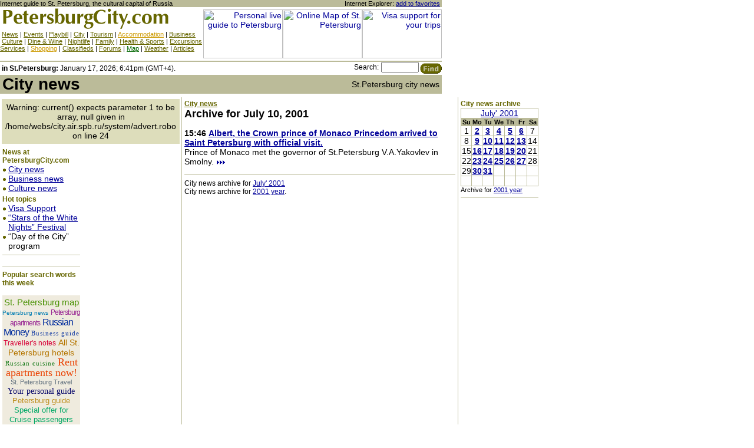

--- FILE ---
content_type: text/html; charset=cp1251
request_url: http://petersburgcity.com/news/city/2001/07/10/
body_size: 5296
content:
<!DOCTYPE HTML PUBLIC "-//W3C//DTD HTML 4.0 Transitional//EN">
<html>
<head>
<title>Archive for  July 10, 2001 / St.Petersburg city news / Petersburg CITY / Guide to St. Petersburg, Russia</title>
<meta name="description" content="(#description#)(folder-descr)">
<meta name="keywords" content="petersburg,russia,saint-petersburg,north,baltic,culture,business,travel,tourism,history,st petersburg,shop,governor,putin,news,live,theatre,theater,museum,movie,restaurant,cafe,casino,gallery,club,bar,yellow pages,guide,finance,hermitage,times,st,petersbu,city,news,hot">

<style>
<!--
A {color:#000099;}
A:hover {color:#660000} 
.atop {color:#666600;}
.ayellow {color:#CC9900;}
.agreen {color:#006600;}
BODY,TABLE,TH,TD,P {font-family:Arial,sans-serif; font-size:14px;color:#000000;}
.top {font-family: Arial,sans-serif;font-size:11px;}
.title {font-family: Arial,sans-serif;font-size:28px;font-weight:bold;}
.header {font-family:Arial,sans-serif;font-size:18px;font-weight:bold;}
.headergreen {font-family:Arial,sans-serif;font-size:18px;font-weight:bold;color:#666600;}
.sheader {font-family:Verdana,Arial,sans-serif;font-size:12px;font-weight:bold;color:#666600;}
.small {font-family:Arial,sans-serif;font-size:12px;}
.vsmall {font-family:Arial,sans-serif;font-size:11px;}
.main {font-family:Arial,sans-serif;font-size:14px;}
h1 {font-family:Arial,sans-serif;font-size:18px;font-weight:bold;};
.calendar {font-family: Arial,sans-serif;font-size: 11px;}
.calendarweek {font-family: Arial,sans-serif;font-size: 11px;}
p.pull {
  text-align: center;
  line-height: 16px;
  padding-top: 4px;
  padding-bottom: 6px;
}

p.pull font.pull1 A:link, p.pull font.pull1 A:visited {
  color: #479000;
  font-size:15px;
  font-family: Tahoma, Verdana,Arial, Helvetica, sans-serif;
  TEXT-DECORATION: none;
}
p.pull font.pull1 A:hover, p.pull font.pull1 A:active {
  color: #479000;
  font-size:15px;
  font-family: Tahoma, Verdana,Arial, Helvetica, sans-serif;
  TEXT-DECORATION: underline;
}

p.pull font.pull2 A:link, p.pull font.pull2 A:visited {
  color: #007DB3;
  font-size:10px;
  font-family: Tahoma, Verdana, Arial, Helvetica, sans-serif;
  TEXT-DECORATION: none;
}
p.pull font.pull2 A:hover, p.pull font.pull2 A:active {
  color: #007DB3;
  font-size:10px;
  font-family: Tahoma, Verdana, Arial, Helvetica, sans-serif;
  TEXT-DECORATION: underline;
}

p.pull font.pull3 A:link, p.pull font.pull3 A:visited {
  color: #992894;
  font-size:12px;
  font-family: Tahoma, Verdana, Arial, Helvetica, sans-serif;
  TEXT-DECORATION: none;
  letter-spacing: -1px;
}
p.pull font.pull3 A:hover, p.pull font.pull3 A:active {
  color: #992894;
  font-size:12px;
  font-family: Tahoma, Verdana, Arial, Helvetica, sans-serif;
  TEXT-DECORATION: underline;
  letter-spacing: -1px;
}

p.pull font.pull4 A:link, p.pull font.pull4 A:visited {
  color: #002C9D;
  font-size:16px;
  font-family: Verdana,Tahoma, Arial, Helvetica, sans-serif;
  TEXT-DECORATION: none;
  letter-spacing: -1px;
}
p.pull font.pull4 A:hover, p.pull font.pull4 A:active {
  color: #002C9D;
  font-size:16px;
  font-family: Verdana,Tahoma, Arial, Helvetica, sans-serif;
  TEXT-DECORATION: underline;
  letter-spacing: -1px;
}

p.pull font.pull5 A:link, p.pull font.pull5 A:visited {
  color: #002C9D;
  font-size:11px;
  font-family: "Times New Roman", Times, serif;
  TEXT-DECORATION: none;
  letter-spacing: 1px;
}
p.pull font.pull5 A:hover, p.pull font.pull5 A:active {
  color: #002C9D;
  font-size:11px;
  font-family: "Times New Roman", Times, serif;
  TEXT-DECORATION: underline;
  letter-spacing: 1px;
}

p.pull font.pull6 A:link, p.pull font.pull6 A:visited {
  color: #D70036;
  font-size:12px;
  font-family: Arial, Verdana,Tahoma, Helvetica, sans-serif;
  TEXT-DECORATION: none;
}
p.pull font.pull6 A:hover, p.pull font.pull6 A:active {
  color: #D70036;
  font-size:12px;
  font-family: Arial, Verdana,Tahoma, Helvetica, sans-serif;
  TEXT-DECORATION: underline;
}

p.pull font.pull7 A:link, p.pull font.pull7 A:visited {
  color: #B57600;
  font-size:14px;
  font-family: Tahoma, Verdana,Arial, Helvetica, sans-serif;
  TEXT-DECORATION: none;
}
p.pull font.pull7 A:hover, p.pull font.pull7 A:active {
  color: #B57600;
  font-size:14px;
  font-family: Tahoma, Verdana,Arial, Helvetica, sans-serif;
  TEXT-DECORATION: underline;
}

p.pull font.pull8 A:link, p.pull font.pull8 A:visited {
  color: #006F05;
  font-size:11px;
  font-family: "Times New Roman", Times, serif;
  letter-spacing: 1px;
  TEXT-DECORATION: none;
}
p.pull font.pull8 A:hover, p.pull font.pull8 A:active {
  color: #006F05;
  font-size:11px;
  font-family: "Times New Roman", Times, serif;
  letter-spacing: 1px;
  TEXT-DECORATION: underline;
}

p.pull font.pull9 A:link, p.pull font.pull9 A:visited {
  color: #EA4100;
  font-size:18px;
  font-family: "Times New Roman", Times, serif;
  TEXT-DECORATION: none;
}
p.pull font.pull9 A:hover, p.pull font.pull9 A:active {
  color: #EA4100;
  font-size:18px;
  font-family: "Times New Roman", Times, serif;
  TEXT-DECORATION: underline;
}

p.pull font.pull10 A:link, p.pull font.pull10 A:visited {
  color: #5D6D7B;
  font-size:11px;
  font-family: Tahoma, Verdana, Arial, Helvetica, sans-serif;
  TEXT-DECORATION: none;
}
p.pull font.pull10 A:hover, p.pull font.pull10 A:active {
  color: #5D6D7B;
  font-size:11px;
  font-family: Tahoma, Verdana, Arial, Helvetica, sans-serif;
  TEXT-DECORATION: underline;
}

p.pull font.pull11 A:link, p.pull font.pull11 A:visited {
  color: #06066A;
  font-size:14px;
  font-family: "Times New Roman", Times, serif;
  TEXT-DECORATION: none;
}
p.pull font.pull11 A:hover, p.pull font.pull11 A:active {
  color: #06066A;
  font-size:14px;
  font-family: "Times New Roman", Times, serif;
  TEXT-DECORATION: underline;
}

p.pull font.pull12 A:link, p.pull font.pull12 A:visited {
  color: #BD8D1C;
  font-size:13px;
  font-family: Verdana, Tahoma, Arial, Helvetica, sans-serif;
  TEXT-DECORATION: none;
}
p.pull font.pull12 A:hover, p.pull font.pull12 A:active {
  color: #BD8D1C;
  font-size:13px;
  font-family: Verdana, Tahoma, Arial, Helvetica, sans-serif;
  TEXT-DECORATION: underline;
}

p.pull font.pull13 A:link, p.pull font.pull13 A:visited {
  color: #00A865;
  font-size:13px;
  font-family: Arial, Verdana, Tahoma, Helvetica, sans-serif;
  TEXT-DECORATION: none;
}
p.pull font.pull13 A:hover, p.pull font.pull13 A:active {
  color: #00A865;
  font-size:13px;
  font-family: Arial, Verdana, Tahoma, Helvetica, sans-serif;
  TEXT-DECORATION: underline;
}

p.pull font.pull14 A:link, p.pull font.pull14 A:visited {
  color: #DB7900;
  font-size:10px;
  font-family: "Times New Roman", Times, serif;
  letter-spacing: 1px;
  TEXT-DECORATION: none;
}
p.pull font.pull14 A:hover, p.pull font.pull14 A:active {
  color: #DB7900;
  font-size:10px;
  font-family: "Times New Roman", Times, serif;
  letter-spacing: 1px;
  TEXT-DECORATION: underline;
}

p.pull font.pull15 A:link, p.pull font.pull15 A:visited {
  color: #8B008B;
  font-size:13px;
  font-family: "Times New Roman", Times, serif;
  TEXT-DECORATION: none;
}
p.pull font.pull15 A:hover, p.pull font.pull15 A:active {
  color: #8B008B;
  font-size:13px;
  font-family: "Times New Roman", Times, serif;
  TEXT-DECORATION: underline;
}

p.pull font.pull16 A:link, p.pull font.pull16 A:visited {
  color: #778899;
  font-size:9px;
  font-family: "Times New Roman", Times, serif;
  letter-spacing: 1px;
  TEXT-DECORATION: none;
}
p.pull font.pull16 A:hover, p.pull font.pull16 A:active {
  color: #778899;
  font-size:9px;
  font-family: "Times New Roman", Times, serif;
  letter-spacing: 1px;
  TEXT-DECORATION: underline;
}

p.pull font.pull17 A:link, p.pull font.pull17 A:visited {
  color: #DB7900;
  font-size:14px;
  font-family: "Times New Roman", Times, serif;
  TEXT-DECORATION: none;
}
p.pull font.pull17 A:hover, p.pull font.pull17 A:active {
  color: #DB7900;
  font-size:14px;
  font-family: "Times New Roman", Times, serif;
  TEXT-DECORATION: underline;
}

p.pull font.pull18 A:link, p.pull font.pull18 A:visited {
  color: #52138D;
  font-size:11px;
  font-family: Tahoma, Verdana,Arial, Helvetica, sans-serif;
  TEXT-DECORATION: none;
}
p.pull font.pull18 A:hover, p.pull font.pull18 A:active {
  color: #52138D;
  font-size:11px;
  font-family: Tahoma, Verdana,Arial, Helvetica, sans-serif;
  TEXT-DECORATION: underline;
}

p.pull font.pull19 A:link, p.pull font.pull19 A:visited {
  color: #007DB3;
  font-size:14px;
  font-family: "Times New Roman", Times, serif;
  TEXT-DECORATION: none;
}
p.pull font.pull19 A:hover, p.pull font.pull19 A:active {
  color: #007DB3;
  font-size:14px;
  font-family: "Times New Roman", Times, serif;
  TEXT-DECORATION: underline;
}

p.pull font.pull20 A:link, p.pull font.pull20 A:visited {
  color: #B61031;
  font-size:16px;
  font-family: "Times New Roman", Times, serif;
  letter-spacing: 1px;
  TEXT-DECORATION: none;
}
p.pull font.pull20 A:hover, p.pull font.pull20 A:active {
  color: #B61031;
  font-size:16px;
  font-family: "Times New Roman", Times, serif;
  letter-spacing: 1px;
  TEXT-DECORATION: underline;
}

p.pull font.pull21 A:link, p.pull font.pull21 A:visited {
  color: #00019F;
  font-size:16px;
  font-family: "Times New Roman", Times, serif;
  TEXT-DECORATION: none;
}
p.pull font.pull21 A:hover, p.pull font.pull21 A:active {
  color: #00019F;
  font-size:16px;
  font-family: "Times New Roman", Times, serif;
  TEXT-DECORATION: underline;
}
td.in_picture A img {
  width: 150px;
  height: 100px;
}

-->
</style>
</head>
<body topmargin=0 leftmargin=0 marginheight=0 marginwidth=0 bgcolor=White>

<!--UdmComment-->
<div style="position: absolute; top: 0; left: 760px">
<div id="7"></div>
<script src="/swfobject.js" type="text/javascript"></script>
<script type="text/javascript">
var params = {
   loop: "true",
   bgcolor: "#ffffff"
};
swfobject.embedSWF("/443pp.swf", "7", "200", "600", "6.0.65", false, false, params, false);
</script>
</div>
<table width=750 cellspacing=0 cellpadding=0 border=0>
<tr bgcolor=#BBBB99>
<td><font class=vsmall>Internet guide to St. Petersburg, the cultural capital of Russia</font></td>
<td align=right><font class=vsmall>Internet Explorer: <a href=# onclick="window.external.addFavorite('http://petersburgcity.com', 'PetersburgCity.com - Comprehensive guide to Saint-Petersburg. Culture, business, tourism, shopping, nightlife and more. Informational support for tourist and business trips.');" title="Internet Explorer only. For Netscape Navigator press CTRL+D">add to favorites</a> </font></td>
</tr>
<tr>
<td valign=top><a href="/"><img src="/images/logo.gif" width=315 height=40 border=0 alt="St. Petersburg guide / Home page"></a><br>
<font class=vsmall> <a href="/news/" class=atop title="News of St. Petersburg">News</a> |
<a href="/events/" class=atop title="All events in St. Petersburg">Events</a> | 
<a href="/playbill/" class=atop title="St. Petersburg Playbills">Playbill</a> | 
<a href="/city/" class=atop title="All about St. Petersburg">City</a> | 
<a href="/for-tourists/" class=atop title="Many usefull information for tourists">Tourism</a> | 
<a href="/accomodation/" class=ayellow title="Hotels, apartments, hostels and more">Accommodation</a> |
<a href="/business/" class=atop title="All about business in St. Petersburg">Business</a><br>
 <a href="/art/" class=atop title="Theaters, Museums, Galleries in St. Petersburg">Culture</a> | 
<a href="/dine-and-wine/" class=atop title="Restaurants, cafe, bars, pubs, fastfood in St. Petersburg">Dine & Wine</a> | 
<a href="/nightlife/" class=atop title="Clubs, casino, escort in St. Petersburg">Nightlife</a> | 
<a href="/family/" class=atop title="Circus, zoo in St. Petersburg">Family</a> | 
<a href="/health-and-fitness/" class=atop title="Health and fitness in St. Petersburg">Health & Sports</a> |
<a href="/excursions-st-petersburg/" class=atop title="Excursions in St. Petersburg">Excursions</a> <br>
<a href="/services/" class=atop title="Many usefull services in St. Petersburg">Services</a> |
<a href="/shopping/" class=ayellow title="Shopping in St. Petersburg">Shopping</a> |   
<a href="/classifieds/" class=atop title="Classified ads">Classifieds</a> | 
<a href="/forums/" class=atop>Forums</a> | 
<a href="/map/" class=agreen title="Online map of St. Petersburg">Map</a> | 
<a href="/weather/" class=atop title="Weather forecasts for St. Petersburg">Weather</a> |
<a href="/articles/" class=atop>Articles</a></font></td>
<td valign=top align=right><img src="/images/blank.gif" width=405 height=4 border=0><br>
<a href=/system/click.phtml?banner=55><img src=/system/banner.phtml?banner=55 width=135 height=83 border=0 alt="Personal live guide to Petersburg"></a><a href="/system/click.phtml?banner=6"><img src="/system/banner.phtml?banner=6" width=135 height=83 alt="Online Map of St. Petersburg" border=0></a><a href="/system/click.phtml?banner=29"><img src="/system/banner.phtml?banner=29" width=135 height=83 alt="Visa support for your trips" border=0></a><br>
<img src="/images/blank.gif" width=405 height=4 border=0></td>
</tr></table><table width=750 cellspacing=0 cellpadding=0 border=0><tr><td colspan=2 bgcolor=#BBBB99><img src="/images/blank.gif" width=750 height=2 border=0 alt=""></td></tr>
<form action="/search/" method=get><input type=hidden name=ul value="petersburgcity.com"><tr>
<td width=500 valign=middle nowrap><font class=small> <b>in St.Petersburg:</b> 
January 17, 2026; 6:41pm (GMT+4).</font></td>
<td width=250 align=right><font class=small>Search:</font> <font face=arial size=1><input type=text name="q" size=8 MAXLENGTH=50 value="" style="font-family:Arial,sans-serif;font-size:11px;width=120;"><input type=image name=submit src="/images/btnfind.gif" align=top width=39 height=22 border=0 alt="Find in Saint-Petersburg guide"></font></td>
</tr></form></table>
<!--/UdmComment-->

<table width=750 cellspacing=0 cellpadding=0 border=0>
<tr bgcolor=#BBBB99>
<td nowrap> <font class=title>City news</font></td>
<td align=right nowrap><font class=main>St.Petersburg city news</font> </td>
</tr><tr><td colspan=2><img src="/images/blank.gif" width=750 height=6 border=0 alt=""></td></tr></table><table width=750 cellspacing=0 cellpadding=0 border=0>
<tr>
<td valign=top>
<table width=100% cellspacing=3 cellpadding=6 border=0>
<tr><td bgcolor=#DDDDBB align=center>
Warning: current() expects parameter 1 to be array, null given in /home/webs/city.air.spb.ru/system/advert.robo on line 24
<!-- ERROR: no banner --></td></tr>
</table><table width=140 cellspacing=4 cellpadding=0 border=0>
<tr><td>
<font class=sheader>News at PetersburgCity.com</font><br>
<img src="/images/point.gif" width=10 height=7 border=0 alt=""><a href="/news/city/">City news</a><br>
<img src="/images/point.gif" width=10 height=7 border=0 alt=""><a href="/news/business/">Business news</a><br>
<img src="/images/point.gif" width=10 height=7 border=0 alt=""><a href="/news/culture/">Culture news</a><br>
<!-- <img src="/images/point.gif" width=10 height=7 border=0 alt=""><a href="/news/300/">Anniversary news</a><br> -->
</td></tr>
<tr><td>
<font class=sheader>Hot topics</font><br>
<img src="/images/point.gif" width=10 height=7 border=0><a href="http://petersburgcity.com/for-tourists/visa/">Visa Support</a><br>
<img src="/images/point.gif" width=10 height=7 border=0><a href="http://petersburgcity.com/playbill/?list=byid&id=4">“Stars of the White<br>
<img src="/images/1x1.gif" width=10 height=7 border=0>Nights” Festival</a><br>
<img src="/images/point.gif" width=10 height=7 border=0>“Day of the  City”<br>
<img src="/images/1x1.gif" width=10 height=7 border=0>program<br>
<hr size=1 noshade color=#BBBB99>
</td></tr>
<tr><td>
<hr size=1 noshade color=#BBBB99>
<font class=sheader>Popular search words this week</font><br>
<div style="background-color: #efebde;">
<p class="pull"><font class="pull1"><a href="http://petersburgcity.com/map/">St. Petersburg map</a></font><br>
<font class="pull2"><a href="http://petersburgcity.com/news/">Petersburg news</a></font>
<font class="pull3"><a href="http://petersburgcity.com/accomodation/apartments/">Petersburg apartments</a></font>
<font class="pull4"><a href="http://petersburgcity.com/for-tourists/guides/doc132/">Russian Money</a></font>
<font class="pull5"><a href="http://petersburgcity.com/business/bguide/">Business guide</a></font>
<font class="pull6"><a href="http://petersburgcity.com/for-tourists/notes/">Traveller's notes</a></font>
<font class="pull7"><a href="http://petersburgcity.com/accomodation/hotels/">All St. Petersburg hotels</a></font>
<font class="pull8"><a href="http://petersburgcity.com/dine-and-wine/restaurants/">Russian cuisine</a></font>
<font class="pull9"><a href="http://petersburgcity.com/accomodation/apartments/form/">Rent apartments now!</a></font>
<font class="pull10"><a href="http://petersburgcity.com/city/">St. Petersburg Travel</a></font>
<font class="pull11"><a href="http://guide.petersburgcity.com/">Your personal guide</a></font>
<font class="pull12"><a href="http://petersburgcity.com/for-tourists/">Petersburg guide</a></font>
<font class="pull13"><a href="http://petersburgcity.com/for-tourists/visa/cruises/">Special offer for Cruise passengers</a></font>
<!-- <font class="pull14"><a href="#">Sankt-Peterburg</a></font> -->
<font class="pull15"><a href="http://petersburgcity.com/accomodation/">Petersburg accommodation</a></font>
<!-- <font class="pull16"><a href="http://petersburgcity.com/shot/">Shot of the day</a></font> -->
<font class="pull17"><a href="http://petersburgcity.com/city/climate/">Climate</a></font>
<font class="pull18"><a href="http://petersburgcity.com/advertisers/">Advertise with us</a></font>
<font class="pull19"><a href="http://petersburgcity.com/for-tourists/visa/">Visa Information</a></font>
<font class="pull20"><a href="http://petersburgcity.com/map/">Map</a></font>
<!-- <font class="pull21"><a href="http://petersburgcity.com/excursions-st-petersburg/">Excursions to St. Petersburg</a></font> --></p>
</div>
<hr size=1 noshade color=#BBBB99>
</td></tr>
</table></td>
<td valign=top bgcolor=#BBBB99><img src="/images/blank.gif" width=1 height=1 border=0 alt=""></td>
<td valign=top><table width=468 cellspacing=0 cellpadding=4 border=0><tr><td>

<font class=sheader><a href="http://petersburgcity.com/news/city/" class=atop>City news</a></font><br>
<font class=header>Archive for July 10, 2001</font>
<p>

<b>15:46</b> <a href="http://petersburgcity.com/news/city/2001/07/10/news486/"><b>Albert, the Crown prince of Monaco Princedom arrived to Saint Petersburg with official visit.</b></a><br>
Prince of Monaco met the governor of St.Petersburg V.A.Yakovlev in Smolny.

<a href="http://petersburgcity.com/news/city/2001/07/10/news486/"><img src="/images/more.gif" width=15 height=7 border=0 alt="More"></a><p>

<p><hr size=1 noshade color=#BBBB99><font class=small>
City news archive for <a href="http://petersburgcity.com/news/city/2001/07/">July' 2001</a><br> 
City news archive for <a href="http://petersburgcity.com/news/city/2001/">2001 year</a>.
</font>
</td></tr></table>
</td>
<td valign=top bgcolor=#BBBB99><img src="/images/blank.gif" width=1 height=1 border=0 alt=""></td>
<td valign=top><table width=140 cellspacing=0 cellpadding=4 border=0>
<tr><td>
<font class=sheader>City news archive</font>
<table align="" width=100% border=0 cellpadding=0 cellspacing=0><tr bgcolor=#BBBB99><td><table width=100% border=0 cellpadding=0 cellspacing=1><tr align=center bgcolor=#ffffff><td align=center colspan=7 class=calendar><a href="http://petersburgcity.com/news/city/2001/07/">July' 2001</a></td></tr><tr bgcolor=#BBBB99><td align=center class=calendarweek><b>Su</b></td><td align=center class=calendarweek><b>Mo</b></td><td align=center class=calendarweek><b>Tu</b></td><td align=center class=calendarweek><b>We</b></td><td align=center class=calendarweek><b>Th</b></td><td align=center class=calendarweek><b>Fr</b></td><td align=center class=calendarweek><b>Sa</b></td></td><tr bgcolor=#ffffff><td align=center class=calendar>1</td><td align=center class=calendar><a href="http://petersburgcity.com/news/city/2001/07/02/"><b>2</b></a></td><td align=center class=calendar><a href="http://petersburgcity.com/news/city/2001/07/03/"><b>3</b></a></td><td align=center class=calendar><a href="http://petersburgcity.com/news/city/2001/07/04/"><b>4</b></a></td><td align=center class=calendar><a href="http://petersburgcity.com/news/city/2001/07/05/"><b>5</b></a></td><td align=center class=calendar><a href="http://petersburgcity.com/news/city/2001/07/06/"><b>6</b></a></td><td align=center class=calendar>7</td></tr>
<tr bgcolor=#ffffff><td align=center class=calendar>8</td><td align=center class=calendar><a href="http://petersburgcity.com/news/city/2001/07/09/"><b>9</b></a></td><td align=center class=calendar><a href="http://petersburgcity.com/news/city/2001/07/10/"><b>10</b></a></td><td align=center class=calendar><a href="http://petersburgcity.com/news/city/2001/07/11/"><b>11</b></a></td><td align=center class=calendar><a href="http://petersburgcity.com/news/city/2001/07/12/"><b>12</b></a></td><td align=center class=calendar><a href="http://petersburgcity.com/news/city/2001/07/13/"><b>13</b></a></td><td align=center class=calendar>14</td></tr>
<tr bgcolor=#ffffff><td align=center class=calendar>15</td><td align=center class=calendar><a href="http://petersburgcity.com/news/city/2001/07/16/"><b>16</b></a></td><td align=center class=calendar><a href="http://petersburgcity.com/news/city/2001/07/17/"><b>17</b></a></td><td align=center class=calendar><a href="http://petersburgcity.com/news/city/2001/07/18/"><b>18</b></a></td><td align=center class=calendar><a href="http://petersburgcity.com/news/city/2001/07/19/"><b>19</b></a></td><td align=center class=calendar><a href="http://petersburgcity.com/news/city/2001/07/20/"><b>20</b></a></td><td align=center class=calendar>21</td></tr>
<tr bgcolor=#ffffff><td align=center class=calendar>22</td><td align=center class=calendar><a href="http://petersburgcity.com/news/city/2001/07/23/"><b>23</b></a></td><td align=center class=calendar><a href="http://petersburgcity.com/news/city/2001/07/24/"><b>24</b></a></td><td align=center class=calendar><a href="http://petersburgcity.com/news/city/2001/07/25/"><b>25</b></a></td><td align=center class=calendar><a href="http://petersburgcity.com/news/city/2001/07/26/"><b>26</b></a></td><td align=center class=calendar><a href="http://petersburgcity.com/news/city/2001/07/27/"><b>27</b></a></td><td align=center class=calendar>28</td></tr>
<tr bgcolor=#ffffff><td align=center class=calendar>29</td><td align=center class=calendar><a href="http://petersburgcity.com/news/city/2001/07/30/"><b>30</b></a></td><td align=center class=calendar><a href="http://petersburgcity.com/news/city/2001/07/31/"><b>31</b></a></td><td align=center class=calendar>&nbsp;</td><td align=center class=calendar>&nbsp;</td><td align=center class=calendar>&nbsp;</td><td align=center class=calendar>&nbsp;</td></tr>
<tr bgcolor=#ffffff><td align=center class=calendar>&nbsp;</td><td align=center class=calendar>&nbsp;</td><td align=center class=calendar>&nbsp;</td><td align=center class=calendar>&nbsp;</td><td align=center class=calendar>&nbsp;</td><td align=center class=calendar>&nbsp;</td><td align=center class=calendar>&nbsp;</td></tr>
</table></td></tr></table><font class=vsmall>Archive for <a href="http://petersburgcity.com/news/city/2001/">2001 year</a></font>
<hr size=1 noshade color=#BBBB99>
</td></tr>
</table>
</td>
</tr></table><!--UdmComment-->
<table width=750 cellspacing=0 cellpadding=0 border=0><tr><td colspan=3 align=center><img src="/images/blank.gif" width=750 height=6 border=0 alt=""></td></tr><tr><td colspan=3 bgcolor=#BBBB99><img src="/images/blank.gif" width=750 height=2 border=0 alt=""></td></tr>
<tr>
<td width=130 valign=top><img src="/images/blank.gif" width=130 height=2 border=0 alt=""><br>
<!-- HotLog -->
<!--<script language="javascript">
hotlog_js="1.0";hotlog_d=document; hotlog_n=navigator;hotlog_rn=Math.random();
hotlog_n_n=(hotlog_n.appName.substring(0,3)=="Mic")?0:1;
hotlog_r=""+hotlog_rn+"&s=18173&r="+escape(hotlog_d.referrer)+"&pg="+
escape(window.location.href);
hotlog_d.cookie="hotlog=1"; hotlog_r+="&c="+(hotlog_d.cookie?"Y":"N");
hotlog_d.cookie="hotlog=1; expires=Thu, 01-Jan-70 00:00:01 GMT"</script>
<script language="javascript1.1">
hotlog_js="1.1";hotlog_r+="&j="+(navigator.javaEnabled()?"Y":"N")</script>
<script language="javascript1.2">
hotlog_js="1.2";hotlog_s=screen;
hotlog_r+="&wh="+hotlog_s.width+'x'+hotlog_s.height+"&px="+((hotlog_n_n==0)?
hotlog_s.colorDepth:hotlog_s.pixelDepth)</script>
<script language="javascript1.3">hotlog_js="1.3"</script>
<script language="javascript">hotlog_r+="&js="+hotlog_js;
hotlog_d.write("<img src="http://hit2.hotlog.ru/cgi-bin/hotlog/count?"+
hotlog_r+"&" border=0 width=1 height=1>")</script>
<noscript><img src="http://hit2.hotlog.ru/cgi-bin/hotlog/count?s=18173" border=0 
width=1 height=1></noscript>-->
<!-- /HotLog --></td>
<td width="470" align="center" valign="top" style="padding-top: 10px;"><img src="/images/blank.gif" width=470 height=2 border=0 alt=""><br>
<font class=small>
<p>
 <a href="/news/" class=atop title="News of St. Petersburg">News</a> |
<a href="/events/" class=atop title="All events in St. Petersburg">Events</a> | 
<a href="/playbill/" class=atop title="St. Petersburg Playbills">Playbill</a> | 
<a href="/city/" class=atop title="All about St. Petersburg">City</a> | 
<a href="/for-tourists/" class=atop title="Many usefull information for tourists">Tourism</a> | 
<a href="/accomodation/" class=ayellow title="Hotels, apartments, hostels and more">Accommodation</a> |
<a href="/business/" class=atop title="All about business in St. Petersburg">Business</a><br>
 <a href="/art/" class=atop title="Theaters, Museums, Galleries in St. Petersburg">Culture</a> | 
<a href="/dine-and-wine/" class=atop title="Restaurants, cafe, bars, pubs, fastfood in St. Petersburg">Dine & Wine</a> | 
<a href="/nightlife/" class=atop title="Clubs, casino, escort in St. Petersburg">Nightlife</a> | 
<a href="/family/" class=atop title="Circus, zoo in St. Petersburg">Family</a> | 
<a href="/health-and-fitness/" class=atop title="Health and fitness in St. Petersburg">Health & Sports</a> |
<a href="/excursions-st-petersburg/" class=atop title="Excursions in St. Petersburg">Excursions</a> <br>
<a href="/services/" class=atop title="Many usefull services in St. Petersburg">Services</a> |
<a href="/shopping/" class=ayellow title="Shopping in St. Petersburg">Shopping</a> |   
<a href="/classifieds/" class=atop title="Classified ads">Classifieds</a> | 
<a href="/forums/" class=atop>Forums</a> | 
<a href="/map/" class=agreen title="Online map of St. Petersburg">Map</a> | 
<a href="/weather/" class=atop title="Weather forecasts for St. Petersburg">Weather</a> |
<a href="/articles/" class=atop>Articles</a><br><br>
<a href="/sitemap/">Site Map</a> | 
<a href="/search/">Search</a> | 
<a href="/help/">Help/feedback</a> | 
<a href="/about/">About</a> |
<a href="/advertisers/">Advertise with us</a>
<br><br>
Contacts: <a href=mailto:info@petersburgcity.com>info@petersburgcity.com</a><br><br>
<!-- (c) 2001-2016 <a href="http://www.air.spb.ru/">"Information Resources" Agency</a> -->
(c) 2001-2016 "Information Resources" Agency
</font></td>
<td align=right valign=top width=150><img src="/images/blank.gif" width=150 height=2 border=0 alt=""><br>
<font class=small></font></td>
</tr>
</table>
<script language="JavaScript1.2">
<!--
NS4 = (document.layers) ? 1 : 0; IE4 = (document.all) ? 1 : 0; if (NS4) {gotlayers = (document.layers.length == 3) ? 1 : 0;} if (IE4) {gotlayers = 1;}
// -->
</script>
<script language="JavaScript1.3">
<!--
gotlayers = 1;
// -->
</script>
<script language="JavaScript1.2">
if (gotlayers && (screen.width > 800)) 
{ if (NS4) { document.layers["banner"].visibility = "show"; } else { document.all["banner"].style.visibility = "visible";}} 
</script>
<!--/UdmComment--></body>
</html>